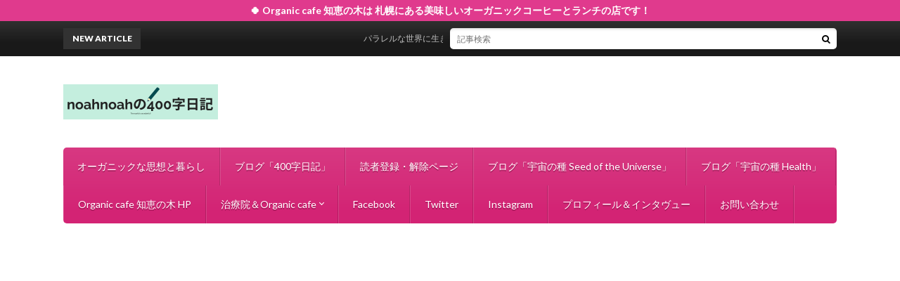

--- FILE ---
content_type: text/html; charset=UTF-8
request_url: https://uchunotane.com/diary/2022/09/26/
body_size: 10693
content:
<!DOCTYPE html>
<html dir="ltr" lang="ja" prefix="og: https://ogp.me/ns#" prefix="og: http://ogp.me/ns#">
<head prefix="og: http://ogp.me/ns# fb: http://ogp.me/ns/fb# article: http://ogp.me/ns/article#">
<meta charset="UTF-8">
<title>2022年9月26日 | noahnoahの400字日記</title>

		<!-- All in One SEO 4.9.3 - aioseo.com -->
	<meta name="robots" content="noindex, max-image-preview:large" />
	<link rel="canonical" href="https://uchunotane.com/diary/2022/09/26/" />
	<meta name="generator" content="All in One SEO (AIOSEO) 4.9.3" />
		<script type="application/ld+json" class="aioseo-schema">
			{"@context":"https:\/\/schema.org","@graph":[{"@type":"BreadcrumbList","@id":"https:\/\/uchunotane.com\/diary\/2022\/09\/26\/#breadcrumblist","itemListElement":[{"@type":"ListItem","@id":"https:\/\/uchunotane.com\/diary#listItem","position":1,"name":"Home","item":"https:\/\/uchunotane.com\/diary","nextItem":{"@type":"ListItem","@id":"https:\/\/uchunotane.com\/diary\/2022\/#listItem","name":2022}},{"@type":"ListItem","@id":"https:\/\/uchunotane.com\/diary\/2022\/#listItem","position":2,"name":2022,"item":"https:\/\/uchunotane.com\/diary\/2022\/","nextItem":{"@type":"ListItem","@id":"https:\/\/uchunotane.com\/diary\/2022\/09\/#listItem","name":"09"},"previousItem":{"@type":"ListItem","@id":"https:\/\/uchunotane.com\/diary#listItem","name":"Home"}},{"@type":"ListItem","@id":"https:\/\/uchunotane.com\/diary\/2022\/09\/#listItem","position":3,"name":"09","item":"https:\/\/uchunotane.com\/diary\/2022\/09\/","nextItem":{"@type":"ListItem","@id":"https:\/\/uchunotane.com\/diary\/2022\/09\/26\/#listItem","name":"26"},"previousItem":{"@type":"ListItem","@id":"https:\/\/uchunotane.com\/diary\/2022\/#listItem","name":2022}},{"@type":"ListItem","@id":"https:\/\/uchunotane.com\/diary\/2022\/09\/26\/#listItem","position":4,"name":"26","previousItem":{"@type":"ListItem","@id":"https:\/\/uchunotane.com\/diary\/2022\/09\/#listItem","name":"09"}}]},{"@type":"CollectionPage","@id":"https:\/\/uchunotane.com\/diary\/2022\/09\/26\/#collectionpage","url":"https:\/\/uchunotane.com\/diary\/2022\/09\/26\/","name":"2022\u5e749\u670826\u65e5 | noahnoah\u306e400\u5b57\u65e5\u8a18","inLanguage":"ja","isPartOf":{"@id":"https:\/\/uchunotane.com\/diary\/#website"},"breadcrumb":{"@id":"https:\/\/uchunotane.com\/diary\/2022\/09\/26\/#breadcrumblist"}},{"@type":"Organization","@id":"https:\/\/uchunotane.com\/diary\/#organization","name":"noahnoah\u306e400\u5b57\u65e5\u8a18","description":"\u6bce\u65e5\u306f\u3001\u304d\u3063\u3068\u5947\u8de1\u3002","url":"https:\/\/uchunotane.com\/diary\/"},{"@type":"WebSite","@id":"https:\/\/uchunotane.com\/diary\/#website","url":"https:\/\/uchunotane.com\/diary\/","name":"noahnoah\u306e400\u5b57\u65e5\u8a18","description":"\u6bce\u65e5\u306f\u3001\u304d\u3063\u3068\u5947\u8de1\u3002","inLanguage":"ja","publisher":{"@id":"https:\/\/uchunotane.com\/diary\/#organization"}}]}
		</script>
		<!-- All in One SEO -->

<link rel='dns-prefetch' href='//static.addtoany.com' />
<link rel='dns-prefetch' href='//www.googletagmanager.com' />
<link rel='dns-prefetch' href='//pagead2.googlesyndication.com' />
<link rel='stylesheet' id='wp-block-library-css' href='https://uchunotane.com/diary/wp-includes/css/dist/block-library/style.min.css?ver=6.6.4' type='text/css' media='all' />
<link rel='stylesheet' id='aioseo/css/src/vue/standalone/blocks/table-of-contents/global.scss-css' href='https://uchunotane.com/diary/wp-content/plugins/all-in-one-seo-pack/dist/Lite/assets/css/table-of-contents/global.e90f6d47.css?ver=4.9.3' type='text/css' media='all' />
<style id='classic-theme-styles-inline-css' type='text/css'>
/*! This file is auto-generated */
.wp-block-button__link{color:#fff;background-color:#32373c;border-radius:9999px;box-shadow:none;text-decoration:none;padding:calc(.667em + 2px) calc(1.333em + 2px);font-size:1.125em}.wp-block-file__button{background:#32373c;color:#fff;text-decoration:none}
</style>
<style id='global-styles-inline-css' type='text/css'>
:root{--wp--preset--aspect-ratio--square: 1;--wp--preset--aspect-ratio--4-3: 4/3;--wp--preset--aspect-ratio--3-4: 3/4;--wp--preset--aspect-ratio--3-2: 3/2;--wp--preset--aspect-ratio--2-3: 2/3;--wp--preset--aspect-ratio--16-9: 16/9;--wp--preset--aspect-ratio--9-16: 9/16;--wp--preset--color--black: #000000;--wp--preset--color--cyan-bluish-gray: #abb8c3;--wp--preset--color--white: #ffffff;--wp--preset--color--pale-pink: #f78da7;--wp--preset--color--vivid-red: #cf2e2e;--wp--preset--color--luminous-vivid-orange: #ff6900;--wp--preset--color--luminous-vivid-amber: #fcb900;--wp--preset--color--light-green-cyan: #7bdcb5;--wp--preset--color--vivid-green-cyan: #00d084;--wp--preset--color--pale-cyan-blue: #8ed1fc;--wp--preset--color--vivid-cyan-blue: #0693e3;--wp--preset--color--vivid-purple: #9b51e0;--wp--preset--gradient--vivid-cyan-blue-to-vivid-purple: linear-gradient(135deg,rgba(6,147,227,1) 0%,rgb(155,81,224) 100%);--wp--preset--gradient--light-green-cyan-to-vivid-green-cyan: linear-gradient(135deg,rgb(122,220,180) 0%,rgb(0,208,130) 100%);--wp--preset--gradient--luminous-vivid-amber-to-luminous-vivid-orange: linear-gradient(135deg,rgba(252,185,0,1) 0%,rgba(255,105,0,1) 100%);--wp--preset--gradient--luminous-vivid-orange-to-vivid-red: linear-gradient(135deg,rgba(255,105,0,1) 0%,rgb(207,46,46) 100%);--wp--preset--gradient--very-light-gray-to-cyan-bluish-gray: linear-gradient(135deg,rgb(238,238,238) 0%,rgb(169,184,195) 100%);--wp--preset--gradient--cool-to-warm-spectrum: linear-gradient(135deg,rgb(74,234,220) 0%,rgb(151,120,209) 20%,rgb(207,42,186) 40%,rgb(238,44,130) 60%,rgb(251,105,98) 80%,rgb(254,248,76) 100%);--wp--preset--gradient--blush-light-purple: linear-gradient(135deg,rgb(255,206,236) 0%,rgb(152,150,240) 100%);--wp--preset--gradient--blush-bordeaux: linear-gradient(135deg,rgb(254,205,165) 0%,rgb(254,45,45) 50%,rgb(107,0,62) 100%);--wp--preset--gradient--luminous-dusk: linear-gradient(135deg,rgb(255,203,112) 0%,rgb(199,81,192) 50%,rgb(65,88,208) 100%);--wp--preset--gradient--pale-ocean: linear-gradient(135deg,rgb(255,245,203) 0%,rgb(182,227,212) 50%,rgb(51,167,181) 100%);--wp--preset--gradient--electric-grass: linear-gradient(135deg,rgb(202,248,128) 0%,rgb(113,206,126) 100%);--wp--preset--gradient--midnight: linear-gradient(135deg,rgb(2,3,129) 0%,rgb(40,116,252) 100%);--wp--preset--font-size--small: 13px;--wp--preset--font-size--medium: 20px;--wp--preset--font-size--large: 36px;--wp--preset--font-size--x-large: 42px;--wp--preset--spacing--20: 0.44rem;--wp--preset--spacing--30: 0.67rem;--wp--preset--spacing--40: 1rem;--wp--preset--spacing--50: 1.5rem;--wp--preset--spacing--60: 2.25rem;--wp--preset--spacing--70: 3.38rem;--wp--preset--spacing--80: 5.06rem;--wp--preset--shadow--natural: 6px 6px 9px rgba(0, 0, 0, 0.2);--wp--preset--shadow--deep: 12px 12px 50px rgba(0, 0, 0, 0.4);--wp--preset--shadow--sharp: 6px 6px 0px rgba(0, 0, 0, 0.2);--wp--preset--shadow--outlined: 6px 6px 0px -3px rgba(255, 255, 255, 1), 6px 6px rgba(0, 0, 0, 1);--wp--preset--shadow--crisp: 6px 6px 0px rgba(0, 0, 0, 1);}:where(.is-layout-flex){gap: 0.5em;}:where(.is-layout-grid){gap: 0.5em;}body .is-layout-flex{display: flex;}.is-layout-flex{flex-wrap: wrap;align-items: center;}.is-layout-flex > :is(*, div){margin: 0;}body .is-layout-grid{display: grid;}.is-layout-grid > :is(*, div){margin: 0;}:where(.wp-block-columns.is-layout-flex){gap: 2em;}:where(.wp-block-columns.is-layout-grid){gap: 2em;}:where(.wp-block-post-template.is-layout-flex){gap: 1.25em;}:where(.wp-block-post-template.is-layout-grid){gap: 1.25em;}.has-black-color{color: var(--wp--preset--color--black) !important;}.has-cyan-bluish-gray-color{color: var(--wp--preset--color--cyan-bluish-gray) !important;}.has-white-color{color: var(--wp--preset--color--white) !important;}.has-pale-pink-color{color: var(--wp--preset--color--pale-pink) !important;}.has-vivid-red-color{color: var(--wp--preset--color--vivid-red) !important;}.has-luminous-vivid-orange-color{color: var(--wp--preset--color--luminous-vivid-orange) !important;}.has-luminous-vivid-amber-color{color: var(--wp--preset--color--luminous-vivid-amber) !important;}.has-light-green-cyan-color{color: var(--wp--preset--color--light-green-cyan) !important;}.has-vivid-green-cyan-color{color: var(--wp--preset--color--vivid-green-cyan) !important;}.has-pale-cyan-blue-color{color: var(--wp--preset--color--pale-cyan-blue) !important;}.has-vivid-cyan-blue-color{color: var(--wp--preset--color--vivid-cyan-blue) !important;}.has-vivid-purple-color{color: var(--wp--preset--color--vivid-purple) !important;}.has-black-background-color{background-color: var(--wp--preset--color--black) !important;}.has-cyan-bluish-gray-background-color{background-color: var(--wp--preset--color--cyan-bluish-gray) !important;}.has-white-background-color{background-color: var(--wp--preset--color--white) !important;}.has-pale-pink-background-color{background-color: var(--wp--preset--color--pale-pink) !important;}.has-vivid-red-background-color{background-color: var(--wp--preset--color--vivid-red) !important;}.has-luminous-vivid-orange-background-color{background-color: var(--wp--preset--color--luminous-vivid-orange) !important;}.has-luminous-vivid-amber-background-color{background-color: var(--wp--preset--color--luminous-vivid-amber) !important;}.has-light-green-cyan-background-color{background-color: var(--wp--preset--color--light-green-cyan) !important;}.has-vivid-green-cyan-background-color{background-color: var(--wp--preset--color--vivid-green-cyan) !important;}.has-pale-cyan-blue-background-color{background-color: var(--wp--preset--color--pale-cyan-blue) !important;}.has-vivid-cyan-blue-background-color{background-color: var(--wp--preset--color--vivid-cyan-blue) !important;}.has-vivid-purple-background-color{background-color: var(--wp--preset--color--vivid-purple) !important;}.has-black-border-color{border-color: var(--wp--preset--color--black) !important;}.has-cyan-bluish-gray-border-color{border-color: var(--wp--preset--color--cyan-bluish-gray) !important;}.has-white-border-color{border-color: var(--wp--preset--color--white) !important;}.has-pale-pink-border-color{border-color: var(--wp--preset--color--pale-pink) !important;}.has-vivid-red-border-color{border-color: var(--wp--preset--color--vivid-red) !important;}.has-luminous-vivid-orange-border-color{border-color: var(--wp--preset--color--luminous-vivid-orange) !important;}.has-luminous-vivid-amber-border-color{border-color: var(--wp--preset--color--luminous-vivid-amber) !important;}.has-light-green-cyan-border-color{border-color: var(--wp--preset--color--light-green-cyan) !important;}.has-vivid-green-cyan-border-color{border-color: var(--wp--preset--color--vivid-green-cyan) !important;}.has-pale-cyan-blue-border-color{border-color: var(--wp--preset--color--pale-cyan-blue) !important;}.has-vivid-cyan-blue-border-color{border-color: var(--wp--preset--color--vivid-cyan-blue) !important;}.has-vivid-purple-border-color{border-color: var(--wp--preset--color--vivid-purple) !important;}.has-vivid-cyan-blue-to-vivid-purple-gradient-background{background: var(--wp--preset--gradient--vivid-cyan-blue-to-vivid-purple) !important;}.has-light-green-cyan-to-vivid-green-cyan-gradient-background{background: var(--wp--preset--gradient--light-green-cyan-to-vivid-green-cyan) !important;}.has-luminous-vivid-amber-to-luminous-vivid-orange-gradient-background{background: var(--wp--preset--gradient--luminous-vivid-amber-to-luminous-vivid-orange) !important;}.has-luminous-vivid-orange-to-vivid-red-gradient-background{background: var(--wp--preset--gradient--luminous-vivid-orange-to-vivid-red) !important;}.has-very-light-gray-to-cyan-bluish-gray-gradient-background{background: var(--wp--preset--gradient--very-light-gray-to-cyan-bluish-gray) !important;}.has-cool-to-warm-spectrum-gradient-background{background: var(--wp--preset--gradient--cool-to-warm-spectrum) !important;}.has-blush-light-purple-gradient-background{background: var(--wp--preset--gradient--blush-light-purple) !important;}.has-blush-bordeaux-gradient-background{background: var(--wp--preset--gradient--blush-bordeaux) !important;}.has-luminous-dusk-gradient-background{background: var(--wp--preset--gradient--luminous-dusk) !important;}.has-pale-ocean-gradient-background{background: var(--wp--preset--gradient--pale-ocean) !important;}.has-electric-grass-gradient-background{background: var(--wp--preset--gradient--electric-grass) !important;}.has-midnight-gradient-background{background: var(--wp--preset--gradient--midnight) !important;}.has-small-font-size{font-size: var(--wp--preset--font-size--small) !important;}.has-medium-font-size{font-size: var(--wp--preset--font-size--medium) !important;}.has-large-font-size{font-size: var(--wp--preset--font-size--large) !important;}.has-x-large-font-size{font-size: var(--wp--preset--font-size--x-large) !important;}
:where(.wp-block-post-template.is-layout-flex){gap: 1.25em;}:where(.wp-block-post-template.is-layout-grid){gap: 1.25em;}
:where(.wp-block-columns.is-layout-flex){gap: 2em;}:where(.wp-block-columns.is-layout-grid){gap: 2em;}
:root :where(.wp-block-pullquote){font-size: 1.5em;line-height: 1.6;}
</style>
<link rel='stylesheet' id='addtoany-css' href='https://uchunotane.com/diary/wp-content/plugins/add-to-any/addtoany.min.css?ver=1.16' type='text/css' media='all' />
<script type="text/javascript" id="addtoany-core-js-before">
/* <![CDATA[ */
window.a2a_config=window.a2a_config||{};a2a_config.callbacks=[];a2a_config.overlays=[];a2a_config.templates={};a2a_localize = {
	Share: "共有",
	Save: "ブックマーク",
	Subscribe: "購読",
	Email: "メール",
	Bookmark: "ブックマーク",
	ShowAll: "すべて表示する",
	ShowLess: "小さく表示する",
	FindServices: "サービスを探す",
	FindAnyServiceToAddTo: "追加するサービスを今すぐ探す",
	PoweredBy: "Powered by",
	ShareViaEmail: "メールでシェアする",
	SubscribeViaEmail: "メールで購読する",
	BookmarkInYourBrowser: "ブラウザにブックマーク",
	BookmarkInstructions: "このページをブックマークするには、 Ctrl+D または \u2318+D を押下。",
	AddToYourFavorites: "お気に入りに追加",
	SendFromWebOrProgram: "任意のメールアドレスまたはメールプログラムから送信",
	EmailProgram: "メールプログラム",
	More: "詳細&#8230;",
	ThanksForSharing: "共有ありがとうございます !",
	ThanksForFollowing: "フォローありがとうございます !"
};
/* ]]> */
</script>
<script type="text/javascript" defer src="https://static.addtoany.com/menu/page.js" id="addtoany-core-js"></script>
<script type="text/javascript" id="nb-jquery" src="https://uchunotane.com/diary/wp-includes/js/jquery/jquery.min.js?ver=3.7.1" id="jquery-core-js"></script>
<script type="text/javascript" src="https://uchunotane.com/diary/wp-includes/js/jquery/jquery-migrate.min.js?ver=3.4.1" id="jquery-migrate-js"></script>
<script type="text/javascript" defer src="https://uchunotane.com/diary/wp-content/plugins/add-to-any/addtoany.min.js?ver=1.1" id="addtoany-jquery-js"></script>
<link rel="https://api.w.org/" href="https://uchunotane.com/diary/wp-json/" /><meta name="generator" content="Site Kit by Google 1.170.0" /><link class="css-async" rel href="https://uchunotane.com/diary/wp-content/themes/lionblog/style.css">
<link class="css-async" rel href="https://uchunotane.com/diary/wp-content/themes/lionblog-child/style.css">
<link class="css-async" rel href="https://uchunotane.com/diary/wp-content/themes/lionblog/css/icon.css">
<link class="css-async" rel href="https://fonts.googleapis.com/css?family=Lato:400,700,900">
<meta http-equiv="X-UA-Compatible" content="IE=edge">
<meta name="viewport" content="width=device-width, initial-scale=1, shrink-to-fit=no">
<link rel="dns-prefetch" href="//www.google.com">
<link rel="dns-prefetch" href="//www.google-analytics.com">
<link rel="dns-prefetch" href="//fonts.googleapis.com">
<link rel="dns-prefetch" href="//fonts.gstatic.com">
<link rel="dns-prefetch" href="//pagead2.googlesyndication.com">
<link rel="dns-prefetch" href="//googleads.g.doubleclick.net">
<link rel="dns-prefetch" href="//www.gstatic.com">
<style>
.infoHead{background-color:#e03a8d;}

</style>
<meta name="google-site-verification" content="nbMVILGlNpPR9QImIs8DbJER1i32lkC5LfcN11UBFOg">
<!-- Site Kit が追加した Google AdSense メタタグ -->
<meta name="google-adsense-platform-account" content="ca-host-pub-2644536267352236">
<meta name="google-adsense-platform-domain" content="sitekit.withgoogle.com">
<!-- Site Kit が追加した End Google AdSense メタタグ -->

<!-- Google AdSense スニペット (Site Kit が追加) -->
<script type="text/javascript" async="async" src="https://pagead2.googlesyndication.com/pagead/js/adsbygoogle.js?client=ca-pub-9639298413419659&amp;host=ca-host-pub-2644536267352236" crossorigin="anonymous"></script>

<!-- (ここまで) Google AdSense スニペット (Site Kit が追加) -->
<link rel="icon" href="https://uchunotane.com/diary/wp-content/uploads/2020/09/cropped-notebook-1939358_1280-32x32.jpg" sizes="32x32" />
<link rel="icon" href="https://uchunotane.com/diary/wp-content/uploads/2020/09/cropped-notebook-1939358_1280-192x192.jpg" sizes="192x192" />
<link rel="apple-touch-icon" href="https://uchunotane.com/diary/wp-content/uploads/2020/09/cropped-notebook-1939358_1280-180x180.jpg" />
<meta name="msapplication-TileImage" content="https://uchunotane.com/diary/wp-content/uploads/2020/09/cropped-notebook-1939358_1280-270x270.jpg" />
<meta property="og:site_name" content="noahnoahの400字日記" />
<meta property="og:type" content="article" />
<meta property="og:title" content="2022年9月26日 | noahnoahの400字日記" />
<meta property="og:description" content="毎日は、きっと奇跡。" />
<meta property="og:url" content="https://uchunotane.com/diary/2026/01/15/" />
<meta property="og:image" content="https://uchunotane.com/diary/wp-content/uploads/2020/09/book-1869969_1920.jpg" />
<meta name="twitter:card" content="summary" />



</head>
<body data-rsssl=1 class="t-separate t-pink t-rich">

    <div class="infoHead">
    <a class="infoHead__link" href="https://www.chienoki.info/">      🍀  Organic cafe 知恵の木は 札幌にある美味しいオーガニックコーヒーとランチの店です！    </a>  </div>
    
  <!--l-header-->
  <header class="l-header">
    
    <!--l-hMain-->
    <div class="l-hMain">
      <div class="container">
      
        <div class="siteTitle siteTitle-noneAd">
	              <p class="siteTitle__logo"><a class="siteTitle__link" href="https://uchunotane.com/diary">
          <img src="https://uchunotane.com/diary/wp-content/uploads/2020/09/noahnoahの一日-1.png" alt="noahnoahの400字日記" width="440" height="100" >	
          </a></p>	            </div>
      

	          
      
        <nav class="globalNavi">
        <input class="globalNavi__toggle" id="globalNavi__toggle" type="checkbox" value="none">
        <label class="globalNavi__switch" for="globalNavi__toggle"></label>
	    <ul class="globalNavi__list u-txtShdw"><li id="menu-item-431" class="menu-item menu-item-type-post_type menu-item-object-page menu-item-home menu-item-431"><a href="https://uchunotane.com/diary/page-12/">オーガニックな思想と暮らし</a></li>
<li id="menu-item-829" class="menu-item menu-item-type-custom menu-item-object-custom menu-item-home menu-item-829"><a href="https://uchunotane.com/diary/">ブログ「400字日記」</a></li>
<li id="menu-item-472" class="menu-item menu-item-type-post_type menu-item-object-page menu-item-472"><a href="https://uchunotane.com/diary/page-469/">読者登録・解除ページ</a></li>
<li id="menu-item-830" class="menu-item menu-item-type-custom menu-item-object-custom menu-item-830"><a href="https://uchunotane.com/">ブログ「宇宙の種 Seed of the Universe」</a></li>
<li id="menu-item-831" class="menu-item menu-item-type-custom menu-item-object-custom menu-item-831"><a href="https://uchunotane.com/health/">ブログ「宇宙の種 Health」</a></li>
<li id="menu-item-433" class="menu-item menu-item-type-post_type menu-item-object-page menu-item-433"><a href="https://uchunotane.com/diary/page-361/">Organic cafe 知恵の木 HP</a></li>
<li id="menu-item-438" class="menu-item menu-item-type-post_type menu-item-object-page menu-item-has-children menu-item-438"><a href="https://uchunotane.com/diary/page-13/">治療院＆Organic cafe</a>
<ul class="sub-menu">
	<li id="menu-item-439" class="menu-item menu-item-type-post_type menu-item-object-page menu-item-439"><a href="https://uchunotane.com/diary/page-186/">宮本治療院へようこそ</a></li>
</ul>
</li>
<li id="menu-item-30" class="menu-item menu-item-type-custom menu-item-object-custom menu-item-30"><a href="https://www.facebook.com/wordpress">Facebook</a></li>
<li id="menu-item-31" class="menu-item menu-item-type-custom menu-item-object-custom menu-item-31"><a href="https://twitter.com/noahnoah1017">Twitter</a></li>
<li id="menu-item-32" class="menu-item menu-item-type-custom menu-item-object-custom menu-item-32"><a href="https://www.instagram.com/cs60noahnoah/">Instagram</a></li>
<li id="menu-item-67" class="menu-item menu-item-type-post_type menu-item-object-page menu-item-67"><a href="https://uchunotane.com/diary/sample-page/">プロフィール＆インタヴュー</a></li>
<li id="menu-item-65" class="menu-item menu-item-type-post_type menu-item-object-page menu-item-65"><a href="https://uchunotane.com/diary/page-14/">お問い合わせ</a></li>
</ul>
	            </nav>
       
      </div>
    </div>
    <!-- /l-hMain -->
    
    
    <!-- l-hExtra -->
		    <div class="l-hExtra">
      <div class="container">
        
        <div class="marquee">
          <div class="marquee__title">NEW ARTICLE</div>
          <div class="marquee__item">
		  		              <a class="marquee__link" href="https://uchunotane.com/diary/2023/09/15/post-5534/">パラレルな世界に生きる</a>
		  		            </div>
        </div>

        <div class="socialSearch">
                        <div class="searchBox">
        <form class="searchBox__form" method="get" target="_top" action="https://uchunotane.com/diary/" >
          <input class="searchBox__input" type="text" maxlength="50" name="s" placeholder="記事検索"><button class="searchBox__submit icon-search" type="submit" value="search"> </button>
        </form>
      </div>                
	                    </div>
     
      </div>
    </div>
        <!-- /l-hExtra -->
    
  </header>
  <!--/l-header-->
  
    
  <!-- l-wrapper -->
  <div class="l-wrapper ">
	
    <!-- l-main -->
    <main class="l-main">
	
	  <div class="breadcrumb" ><div class="container" ><ul class="breadcrumb__list"><li class="breadcrumb__item" itemscope itemtype="http://data-vocabulary.org/Breadcrumb"><a href="https://uchunotane.com/diary/" itemprop="url"><span class="icon-home" itemprop="title">HOME</span></a></li><li class="breadcrumb__item" itemscope itemtype="http://data-vocabulary.org/Breadcrumb"><a href="https://uchunotane.com/diary/2022/" itemprop="url"><span itemprop="title">2022年</span></a></li><li class="breadcrumb__item" itemscope itemtype="http://data-vocabulary.org/Breadcrumb"><a href="https://uchunotane.com/diary/2022/09/" itemprop="url"><span itemprop="title">9月</span></a></li><li class="breadcrumb__item">26日</li></ul></div></div> 
      <header class="archiveTitle">
        <h1 class="heading heading-first">2022年9月26日</h1>
		      </header>
      
      
	          <div class="archive">
	    	                  <article class="archiveList">
      
        <h2 class="heading heading-archive">
          <a href="https://uchunotane.com/diary/2022/09/26/post-4763/">大麻礼賛</a>
        </h2>
        
		          <div class="eyecatch">
                                      <span class="eyecatch__cat u-txtShdw"><a href="https://uchunotane.com/diary/category/%e9%96%a2%e5%bf%83%e4%ba%8b/" rel="category tag">関心事</a></span>
                        <a href="https://uchunotane.com/diary/2022/09/26/post-4763/"><img width="739" height="415" src="https://uchunotane.com/diary/wp-content/uploads/2022/09/IMG_4245.jpg" class="attachment-icatch size-icatch no-lazy wp-post-image" alt="" decoding="async" fetchpriority="high" /></a>
          </div>
                
                <ul class="dateList">
                      <li class="dateList__item icon-calendar">2022.09.26</li>
                                          <li class="dateList__item icon-tag"><a href="https://uchunotane.com/diary/tag/%e3%83%98%e3%83%b3%e3%83%97/" rel="tag">ヘンプ</a>, <a href="https://uchunotane.com/diary/tag/%e3%83%9e%e3%83%aa%e3%83%95%e3%82%a1%e3%83%8a/" rel="tag">マリファナ</a>, <a href="https://uchunotane.com/diary/tag/%e3%83%a1%e3%83%aa%e3%83%83%e3%83%88/" rel="tag">メリット</a></li>
                  </ul>
                
        <p class="archiveList__text">
		  私は薬物を常用する者ではない。しかし若い頃、インドやオランダを旅して政府公認のマリファナを吸引した事があり、その効用として挙げられる多幸感は経験済みである。だがエコロジーについて研究すればするほど、この植物を活用しない日本は（正確には戦前までの伝統・習慣においては大いに活用されていたのだが）一体どうなっているのだという思いを強くしてしまう。 大麻には大別すると2種類あり、マリファナとヘンプがある。 [&hellip;]        </p>
        
        <div class="btn btn-right">
          <a class="btn__link" href="https://uchunotane.com/diary/2022/09/26/post-4763/">続きを読む</a>
        </div>
      
      </article>
      
      
       
		  		  		        </div>
	  	  
	        
    </main>
    <!-- /l-main -->
    
	    <!-- l-sidebar -->
          <div class="l-sidebar">
	  
	          <aside class="widget"><h2 class="heading heading-widget">このサイトについて</h2>			<div class="textwidget"><p>治療家で Organic cafe 知恵の木プロデューサーでもあるnoahnoahが何気ない日常の中で起こったあれやこれやを肩の力の抜けた文体でつらつらと綴ります。</p>
<p>&nbsp;</p>
</div>
		</aside><aside class="widget"><h2 class="heading heading-widget">noahnoah NEWS FLASH</h2>			<div class="textwidget"><p>健康ブロガーnoahnoahの電子書籍。amazonにて好評発売中！読めばあなたも変わる!!</p>
<p><strong><em>『マクロビオティックは宝島の地図だった！〜治療家から見たマクロな世界観とは？』580円</em></strong></p>
<p><img loading="lazy" decoding="async" class="alignnone size-medium wp-image-13945" src="https://uchunotane.com/health/wp-content/uploads/2021/04/06a962386c727367c03e2d034a036083-188x300.jpg" alt="" width="188" height="300" /></p>
<p>amazonのkindle より販売中！</p>
<p><iframe style="width:100%; height: 240px;" src="https://rcm-fe.amazon-adsystem.com/e/cm?ref=qf_sp_asin_til&amp;t=noahnoah10109-22&amp;m=amazon&amp;o=9&amp;p=8&amp;l=as1&amp;IS1=1&amp;detail=1&amp;asins=B0929J2WWT&amp;linkId=a188183efb7efb90eec0296c8d98eaa7&amp;bc1=ffffff&amp;lt1=_top&amp;fc1=333333&amp;lc1=0066c0&amp;bg1=ffffff&amp;f=ifr" frameborder="0" marginwidth="0" marginheight="0" scrolling="no"><br />
</iframe></p>
<p>&nbsp;</p>
<p>●電子書籍第２弾</p>
<p><em><strong>『普通のあなたがたった１時間で幸せになる方法〜宇宙の創造者がわかれば人生に迷いなし!!』480円</strong></em></p>
<p><img loading="lazy" decoding="async" class="alignnone size-medium wp-image-3514" src="https://uchunotane.com/diary/wp-content/uploads/2021/11/普通の表紙-225x300.jpg" alt="" width="225" height="300" /></p>
<p>amazonのkindle より販売中！</p>
<p><iframe style="width:100%; height: 240px;" src="https://rcm-fe.amazon-adsystem.com/e/cm?ref=qf_sp_asin_til&amp;t=noahnoah10109-22&amp;m=amazon&amp;o=9&amp;p=8&amp;l=as1&amp;IS1=1&amp;detail=1&amp;asins=B097NGC5V2&amp;linkId=6cc9108e94e4076cbc0cda4fdf533a3e&amp;bc1=ffffff&amp;lt1=_top&amp;fc1=333333&amp;lc1=0066c0&amp;bg1=ffffff&amp;f=ifr" frameborder="0" marginwidth="0" marginheight="0" scrolling="no"><br />
</iframe></p>
<p>&nbsp;</p>
<p>●電子書籍第３弾</p>
<p><em><strong>『チャクラを暮らしに活かす〜７つのチャクラその役割と活用法』1,180円</strong></em></p>
<p><img loading="lazy" decoding="async" class="alignnone size-medium wp-image-3515" src="https://uchunotane.com/diary/wp-content/uploads/2021/11/チャクラ-188x300.png" alt="" width="188" height="300" /></p>
<p>amazonのkindle より販売中！<br />
<iframe style="width:100%; height: 240px;" src="https://rcm-fe.amazon-adsystem.com/e/cm?ref=qf_sp_asin_til&amp;t=noahnoah10109-22&amp;m=amazon&amp;o=9&amp;p=8&amp;l=as1&amp;IS1=1&amp;detail=1&amp;asins=B09KR7XM1K&amp;linkId=994bafd0afda2e6d069ac06a78cfeccc&amp;bc1=ffffff&amp;lt1=_top&amp;fc1=333333&amp;lc1=0066c0&amp;bg1=ffffff&amp;f=ifr" frameborder="0" marginwidth="0" marginheight="0" scrolling="no"><br />
</iframe></p>
<p>&nbsp;</p>
<p>●電子書籍第４弾</p>
<p><em><strong>『怠け者のあなたが変わる！やる気のスイッチの押し方〜脳科学を活用した自己操縦法』380円</strong></em></p>
<p><img loading="lazy" decoding="async" class="alignnone size-medium wp-image-3917" src="https://uchunotane.com/diary/wp-content/uploads/2022/01/41MOlTtymkL-225x300.jpeg" alt="" width="225" height="300" /><br />
amazonのkindle より販売中！<br />
<iframe style="width:100%; height: 240px;" src="https://rcm-fe.amazon-adsystem.com/e/cm?ref=qf_sp_asin_til&amp;t=noahnoah10109-22&amp;m=amazon&amp;o=9&amp;p=8&amp;l=as1&amp;IS1=1&amp;detail=1&amp;asins=B09RHGXPXQ&amp;linkId=4946cc64505b854ec3305e00083bc384&amp;bc1=ffffff&amp;lt1=_top&amp;fc1=333333&amp;lc1=0066c0&amp;bg1=ffffff&amp;f=ifr" frameborder="0" marginwidth="0" marginheight="0" scrolling="no"><br />
</iframe></p>
<p>&nbsp;</p>
<p>●電子書籍第5弾</p>
<p><em><strong>『読むと病気に感謝したくなる本〜感染症に負けないたった０円の健康法』580円</strong></em></p>
<p><img loading="lazy" decoding="async" class="alignnone size-medium wp-image-4025" src="https://uchunotane.com/diary/wp-content/uploads/2022/02/読むと病気に感謝したくなる本-225x300.jpg" alt="" width="225" height="300" /><br />
amazonのkindle より販売中！<br />
<iframe style="width:100%; height: 240px;" src="https://rcm-fe.amazon-adsystem.com/e/cm?ref=qf_sp_asin_til&amp;t=noahnoah10109-22&amp;m=amazon&amp;o=9&amp;p=8&amp;l=as1&amp;IS1=1&amp;detail=1&amp;asins=B09T5XM8WJ&amp;linkId=52c93251572e2429e963b131f3a56769&amp;bc1=ffffff&amp;lt1=_top&amp;fc1=333333&amp;lc1=0066c0&amp;bg1=ffffff&amp;f=ifr" frameborder="0" marginwidth="0" marginheight="0" scrolling="no"><br />
</iframe></p>
<p>&nbsp;</p>
<p>●電子書籍第６弾</p>
<p><em><strong>『図解　冷えて弱くなった内臓を蘇らせる秘法〜カラダの悩みは温めて解決！』</strong></em><em><strong>780円</strong></em></p>
<p><img loading="lazy" decoding="async" class="alignnone size-medium wp-image-4126" src="https://uchunotane.com/diary/wp-content/uploads/2022/03/noahnoah-225x300.jpg" alt="" width="225" height="300" /></p>
<p><a href="https://www.amazon.co.jp/%E5%9B%B3%E8%A7%A3-%E5%86%B7%E3%81%88%E3%81%A6%E5%BC%B1%E3%81%8F%E3%81%AA%E3%81%A3%E3%81%9F%E5%86%85%E8%87%93%E3%82%92%E8%98%87%E3%82%89%E3%81%9B%E3%82%8B%E7%A7%98%E6%B3%95-%E3%82%AB%E3%83%A9%E3%83%80%E3%81%AE%E6%82%A9%E3%81%BF%E3%81%AF%E6%B8%A9%E3%82%81%E3%81%A6%E8%A7%A3%E6%B1%BA%EF%BC%81-noahnoah%E6%96%87%E5%BA%AB-noahnoah-ebook/dp/B09VYMN82L/?_encoding=UTF8&amp;pd_rd_w=B79m5&amp;pf_rd_p=5ce033f0-5b81-46ec-8910-385cc2abff14&amp;pf_rd_r=7GFVE51215JXBJJKK14J&amp;pd_rd_r=556c9ac8-d12a-45fb-a494-399981cd9f22&amp;pd_rd_wg=bNhy8&amp;ref_=pd_gw_ci_mcx_mr_hp_d" target="_blank" rel="noopener"><strong>→amazon</strong></a></p>
<p>amazonのkindle より販売中！</p>
<p>&nbsp;</p>
<p>&nbsp;</p>
</div>
		</aside><aside class="widget"><h2 class="heading heading-widget">人気記事</h2>        <ol class="rankListWidget">
          <li class="rankListWidget__item">
                        <div class="eyecatch eyecatch-widget u-txtShdw">
              <a href="https://uchunotane.com/diary/2020/11/22/post-1058/">
			    <img width="404" height="308" src="https://uchunotane.com/diary/wp-content/uploads/2020/11/Olden-Olden.jpg" class="attachment-icatch size-icatch no-lazy wp-post-image" alt="" decoding="async" loading="lazy" />              </a>
            </div>
                        <h3 class="rankListWidget__title"><a href="https://uchunotane.com/diary/2020/11/22/post-1058/">みんなが意外に知らないペットボトル飲料の原価</a></h3>
            <div class="dateList dateList-widget">
                            <span class="dateList__item icon-folder"><a href="https://uchunotane.com/diary/category/%e9%96%a2%e5%bf%83%e4%ba%8b/" rel="category tag">関心事</a></span>
            </div>
          </li>
          <li class="rankListWidget__item">
                        <div class="eyecatch eyecatch-widget u-txtShdw">
              <a href="https://uchunotane.com/diary/2020/12/08/post-1155/">
			    <img width="400" height="207" src="https://uchunotane.com/diary/wp-content/uploads/2020/12/EZGgzM4UcAEknaG.png" class="attachment-icatch size-icatch no-lazy wp-post-image" alt="" decoding="async" loading="lazy" />              </a>
            </div>
                        <h3 class="rankListWidget__title"><a href="https://uchunotane.com/diary/2020/12/08/post-1155/">インド神童の予言</a></h3>
            <div class="dateList dateList-widget">
                            <span class="dateList__item icon-folder"><a href="https://uchunotane.com/diary/category/%e9%96%a2%e5%bf%83%e4%ba%8b/" rel="category tag">関心事</a></span>
            </div>
          </li>
          <li class="rankListWidget__item">
                        <div class="eyecatch eyecatch-widget u-txtShdw">
              <a href="https://uchunotane.com/diary/2021/02/26/post-1878/">
			    <img width="640" height="351" src="https://uchunotane.com/diary/wp-content/uploads/2021/02/IMG_1891.jpg" class="attachment-icatch size-icatch no-lazy wp-post-image" alt="" decoding="async" loading="lazy" />              </a>
            </div>
                        <h3 class="rankListWidget__title"><a href="https://uchunotane.com/diary/2021/02/26/post-1878/">女性霊能者LJの水晶玉サイキック・リーディング</a></h3>
            <div class="dateList dateList-widget">
                            <span class="dateList__item icon-folder"><a href="https://uchunotane.com/diary/category/%e9%96%a2%e5%bf%83%e4%ba%8b/" rel="category tag">関心事</a></span>
            </div>
          </li>
          <li class="rankListWidget__item">
                        <div class="eyecatch eyecatch-widget u-txtShdw">
              <a href="https://uchunotane.com/diary/2022/03/29/post-4176/">
			    <img width="640" height="480" src="https://uchunotane.com/diary/wp-content/uploads/2022/03/IMG_3392.jpg" class="attachment-icatch size-icatch no-lazy wp-post-image" alt="" decoding="async" loading="lazy" />              </a>
            </div>
                        <h3 class="rankListWidget__title"><a href="https://uchunotane.com/diary/2022/03/29/post-4176/">当たる日月神示。4月からヤバいぞ水道水！</a></h3>
            <div class="dateList dateList-widget">
                            <span class="dateList__item icon-folder"><a href="https://uchunotane.com/diary/category/%e5%87%ba%e6%9d%a5%e4%ba%8b/" rel="category tag">出来事</a></span>
            </div>
          </li>
          <li class="rankListWidget__item">
                        <div class="eyecatch eyecatch-widget u-txtShdw">
              <a href="https://uchunotane.com/diary/2020/10/15/post-757/">
			    <img width="726" height="423" src="https://uchunotane.com/diary/wp-content/uploads/2020/10/IMG_1561.jpg" class="attachment-icatch size-icatch no-lazy wp-post-image" alt="" decoding="async" loading="lazy" />              </a>
            </div>
                        <h3 class="rankListWidget__title"><a href="https://uchunotane.com/diary/2020/10/15/post-757/">驚愕のそば屋</a></h3>
            <div class="dateList dateList-widget">
                            <span class="dateList__item icon-folder"><a href="https://uchunotane.com/diary/category/food/" rel="category tag">Food</a> <a href="https://uchunotane.com/diary/category/%e5%87%ba%e6%9d%a5%e4%ba%8b/" rel="category tag">出来事</a></span>
            </div>
          </li>
        </ol>
		</aside><aside class="widget"><h2 class="heading heading-widget">カテゴリー</h2>
			<ul>
					<li class="cat-item cat-item-1266"><a href="https://uchunotane.com/diary/category/art/">Art</a>
</li>
	<li class="cat-item cat-item-5"><a href="https://uchunotane.com/diary/category/book/">Book</a>
</li>
	<li class="cat-item cat-item-7"><a href="https://uchunotane.com/diary/category/food/">Food</a>
</li>
	<li class="cat-item cat-item-10"><a href="https://uchunotane.com/diary/category/hobby/">Hobby</a>
</li>
	<li class="cat-item cat-item-166"><a href="https://uchunotane.com/diary/category/method/">Method</a>
</li>
	<li class="cat-item cat-item-140"><a href="https://uchunotane.com/diary/category/movie/">Movie</a>
</li>
	<li class="cat-item cat-item-11"><a href="https://uchunotane.com/diary/category/music/">Music</a>
</li>
	<li class="cat-item cat-item-1771"><a href="https://uchunotane.com/diary/category/youtube/">YouTube</a>
</li>
	<li class="cat-item cat-item-1"><a href="https://uchunotane.com/diary/category/oshirase/">お知らせ</a>
</li>
	<li class="cat-item cat-item-13"><a href="https://uchunotane.com/diary/category/%e5%87%ba%e6%9d%a5%e4%ba%8b/">出来事</a>
</li>
	<li class="cat-item cat-item-8"><a href="https://uchunotane.com/diary/category/%e6%80%9d%e6%83%b3%e3%81%ae%e3%82%88%e3%81%86%e3%81%aa%e3%82%82%e3%81%ae/">思想のようなもの</a>
</li>
	<li class="cat-item cat-item-2269"><a href="https://uchunotane.com/diary/category/%e6%9a%ae%e3%82%89%e3%81%97/">暮らし</a>
</li>
	<li class="cat-item cat-item-91"><a href="https://uchunotane.com/diary/category/%e7%b2%be%e7%a5%9e%e4%b8%96%e7%95%8c%e3%81%ae%e3%82%88%e3%81%86%e3%81%aa%e3%82%82%e3%81%ae/">精神世界のようなもの</a>
</li>
	<li class="cat-item cat-item-6"><a href="https://uchunotane.com/diary/category/%e9%96%a2%e5%bf%83%e4%ba%8b/">関心事</a>
</li>
			</ul>

			</aside><aside class="widget"><h2 class="heading heading-widget">カレンダー</h2><div id="calendar_wrap" class="calendar_wrap"><table id="wp-calendar" class="wp-calendar-table">
	<caption>2022年9月</caption>
	<thead>
	<tr>
		<th scope="col" title="月曜日">月</th>
		<th scope="col" title="火曜日">火</th>
		<th scope="col" title="水曜日">水</th>
		<th scope="col" title="木曜日">木</th>
		<th scope="col" title="金曜日">金</th>
		<th scope="col" title="土曜日">土</th>
		<th scope="col" title="日曜日">日</th>
	</tr>
	</thead>
	<tbody>
	<tr>
		<td colspan="3" class="pad">&nbsp;</td><td>1</td><td><a href="https://uchunotane.com/diary/2022/09/02/" aria-label="2022年9月2日 に投稿を公開">2</a></td><td><a href="https://uchunotane.com/diary/2022/09/03/" aria-label="2022年9月3日 に投稿を公開">3</a></td><td><a href="https://uchunotane.com/diary/2022/09/04/" aria-label="2022年9月4日 に投稿を公開">4</a></td>
	</tr>
	<tr>
		<td><a href="https://uchunotane.com/diary/2022/09/05/" aria-label="2022年9月5日 に投稿を公開">5</a></td><td><a href="https://uchunotane.com/diary/2022/09/06/" aria-label="2022年9月6日 に投稿を公開">6</a></td><td><a href="https://uchunotane.com/diary/2022/09/07/" aria-label="2022年9月7日 に投稿を公開">7</a></td><td><a href="https://uchunotane.com/diary/2022/09/08/" aria-label="2022年9月8日 に投稿を公開">8</a></td><td><a href="https://uchunotane.com/diary/2022/09/09/" aria-label="2022年9月9日 に投稿を公開">9</a></td><td><a href="https://uchunotane.com/diary/2022/09/10/" aria-label="2022年9月10日 に投稿を公開">10</a></td><td><a href="https://uchunotane.com/diary/2022/09/11/" aria-label="2022年9月11日 に投稿を公開">11</a></td>
	</tr>
	<tr>
		<td><a href="https://uchunotane.com/diary/2022/09/12/" aria-label="2022年9月12日 に投稿を公開">12</a></td><td><a href="https://uchunotane.com/diary/2022/09/13/" aria-label="2022年9月13日 に投稿を公開">13</a></td><td><a href="https://uchunotane.com/diary/2022/09/14/" aria-label="2022年9月14日 に投稿を公開">14</a></td><td><a href="https://uchunotane.com/diary/2022/09/15/" aria-label="2022年9月15日 に投稿を公開">15</a></td><td><a href="https://uchunotane.com/diary/2022/09/16/" aria-label="2022年9月16日 に投稿を公開">16</a></td><td><a href="https://uchunotane.com/diary/2022/09/17/" aria-label="2022年9月17日 に投稿を公開">17</a></td><td><a href="https://uchunotane.com/diary/2022/09/18/" aria-label="2022年9月18日 に投稿を公開">18</a></td>
	</tr>
	<tr>
		<td><a href="https://uchunotane.com/diary/2022/09/19/" aria-label="2022年9月19日 に投稿を公開">19</a></td><td><a href="https://uchunotane.com/diary/2022/09/20/" aria-label="2022年9月20日 に投稿を公開">20</a></td><td><a href="https://uchunotane.com/diary/2022/09/21/" aria-label="2022年9月21日 に投稿を公開">21</a></td><td><a href="https://uchunotane.com/diary/2022/09/22/" aria-label="2022年9月22日 に投稿を公開">22</a></td><td><a href="https://uchunotane.com/diary/2022/09/23/" aria-label="2022年9月23日 に投稿を公開">23</a></td><td><a href="https://uchunotane.com/diary/2022/09/24/" aria-label="2022年9月24日 に投稿を公開">24</a></td><td><a href="https://uchunotane.com/diary/2022/09/25/" aria-label="2022年9月25日 に投稿を公開">25</a></td>
	</tr>
	<tr>
		<td><a href="https://uchunotane.com/diary/2022/09/26/" aria-label="2022年9月26日 に投稿を公開">26</a></td><td><a href="https://uchunotane.com/diary/2022/09/27/" aria-label="2022年9月27日 に投稿を公開">27</a></td><td><a href="https://uchunotane.com/diary/2022/09/28/" aria-label="2022年9月28日 に投稿を公開">28</a></td><td><a href="https://uchunotane.com/diary/2022/09/29/" aria-label="2022年9月29日 に投稿を公開">29</a></td><td><a href="https://uchunotane.com/diary/2022/09/30/" aria-label="2022年9月30日 に投稿を公開">30</a></td>
		<td class="pad" colspan="2">&nbsp;</td>
	</tr>
	</tbody>
	</table><nav aria-label="前と次の月" class="wp-calendar-nav">
		<span class="wp-calendar-nav-prev"><a href="https://uchunotane.com/diary/2022/08/">&laquo; 8月</a></span>
		<span class="pad">&nbsp;</span>
		<span class="wp-calendar-nav-next"><a href="https://uchunotane.com/diary/2022/10/">10月 &raquo;</a></span>
	</nav></div></aside>	  	  
	        <div class="widgetSticky">
        <aside class="widget"><h2 class="heading heading-widget">アクセス</h2>			<div class="textwidget"><p><strong>●宮本治療院</strong></p>
<p>札幌市豊平区福住1-6-11-10建物正面右側<br />
☎︎011-853-5134</p>
<p>営業時間<br />
月〜日　9:00  –  20:00　祝祭日休</p>
<p>&nbsp;</p>
<p><strong>●Organic cafe 知恵の木</strong></p>
<p>札幌市豊平区福住1-6-11-10建物正面左側<br />
☎︎011-853-5134</p>
<p>営業時間<br />
月〜土　11:00  –  17:00　日曜・祝祭日休</p>
<p>&nbsp;</p>
<p>&nbsp;</p>
</div>
		</aside><aside class="widget"><h2 class="heading heading-widget">noahnoah&#8217;s Twitter</h2>			<div class="textwidget"><p><a class="twitter-timeline" data-lang="ja" href="https://twitter.com/noahnoah1017?ref_src=twsrc%5Etfw">Tweets by noahnoah1017</a> <script async src="https://platform.twitter.com/widgets.js" charset="utf-8"></script></p>
</div>
		</aside>      </div>
	      
    </div>

    <!-- /l-sidebar -->
	    
  </div>
  <!-- /l-wrapper -->


  <!--l-footer-->
  <footer class="l-footer">
    <div class="container">
      <div class="pagetop u-txtShdw"><a class="pagetop__link" href="#top">Back to Top</a></div>

              
         
      <nav class="footerNavi">
	  	  <ul class="footerNavi__list u-txtShdw"><li class="menu-item menu-item-type-post_type menu-item-object-page menu-item-home menu-item-431"><a href="https://uchunotane.com/diary/page-12/">オーガニックな思想と暮らし</a></li>
<li class="menu-item menu-item-type-custom menu-item-object-custom menu-item-home menu-item-829"><a href="https://uchunotane.com/diary/">ブログ「400字日記」</a></li>
<li class="menu-item menu-item-type-post_type menu-item-object-page menu-item-472"><a href="https://uchunotane.com/diary/page-469/">読者登録・解除ページ</a></li>
<li class="menu-item menu-item-type-custom menu-item-object-custom menu-item-830"><a href="https://uchunotane.com/">ブログ「宇宙の種 Seed of the Universe」</a></li>
<li class="menu-item menu-item-type-custom menu-item-object-custom menu-item-831"><a href="https://uchunotane.com/health/">ブログ「宇宙の種 Health」</a></li>
<li class="menu-item menu-item-type-post_type menu-item-object-page menu-item-433"><a href="https://uchunotane.com/diary/page-361/">Organic cafe 知恵の木 HP</a></li>
<li class="menu-item menu-item-type-post_type menu-item-object-page menu-item-438"><a href="https://uchunotane.com/diary/page-13/">治療院＆Organic cafe</a></li>
<li class="menu-item menu-item-type-custom menu-item-object-custom menu-item-30"><a href="https://www.facebook.com/wordpress">Facebook</a></li>
<li class="menu-item menu-item-type-custom menu-item-object-custom menu-item-31"><a href="https://twitter.com/noahnoah1017">Twitter</a></li>
<li class="menu-item menu-item-type-custom menu-item-object-custom menu-item-32"><a href="https://www.instagram.com/cs60noahnoah/">Instagram</a></li>
<li class="menu-item menu-item-type-post_type menu-item-object-page menu-item-67"><a href="https://uchunotane.com/diary/sample-page/">プロフィール＆インタヴュー</a></li>
<li class="menu-item menu-item-type-post_type menu-item-object-page menu-item-65"><a href="https://uchunotane.com/diary/page-14/">お問い合わせ</a></li>
</ul>	        </nav>

      <div class="copyright">
              © Copyright 2026 <a class="copyright__link" href="https://uchunotane.com/diary">noahnoahの400字日記</a>.
            
	    <span class="copyright__info">
		  noahnoahの400字日記 by <a class="copyright__link" href="http://fit-jp.com/" target="_blank">FIT-Web Create</a>. Powered by <a class="copyright__link" href="https://wordpress.org/" target="_blank">WordPress</a>.
        </span>
      
      </div>
      

    </div>     
  </footer>
  <!-- /l-footer -->

      <script>Array.prototype.forEach.call(document.getElementsByClassName("css-async"), function(e){e.rel = "stylesheet"});</script>
  

</body>
</html>

--- FILE ---
content_type: text/html; charset=utf-8
request_url: https://www.google.com/recaptcha/api2/aframe
body_size: 267
content:
<!DOCTYPE HTML><html><head><meta http-equiv="content-type" content="text/html; charset=UTF-8"></head><body><script nonce="unKGOV0XuU0oaVq0JK77wA">/** Anti-fraud and anti-abuse applications only. See google.com/recaptcha */ try{var clients={'sodar':'https://pagead2.googlesyndication.com/pagead/sodar?'};window.addEventListener("message",function(a){try{if(a.source===window.parent){var b=JSON.parse(a.data);var c=clients[b['id']];if(c){var d=document.createElement('img');d.src=c+b['params']+'&rc='+(localStorage.getItem("rc::a")?sessionStorage.getItem("rc::b"):"");window.document.body.appendChild(d);sessionStorage.setItem("rc::e",parseInt(sessionStorage.getItem("rc::e")||0)+1);localStorage.setItem("rc::h",'1768428687315');}}}catch(b){}});window.parent.postMessage("_grecaptcha_ready", "*");}catch(b){}</script></body></html>